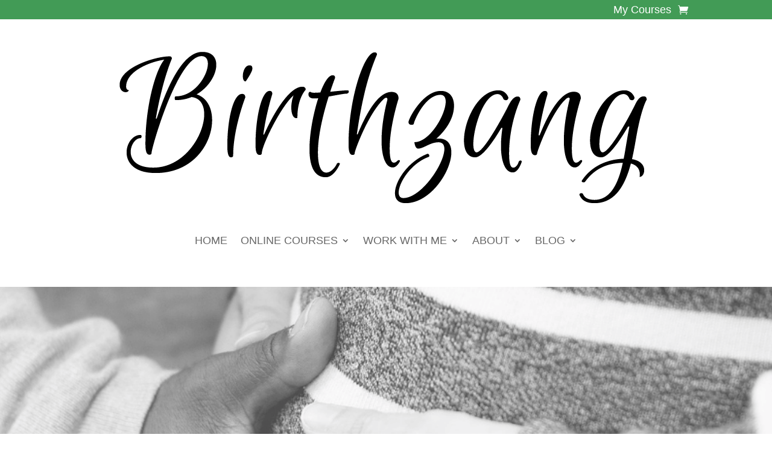

--- FILE ---
content_type: text/css
request_url: https://birthzang.co.uk/wp-content/litespeed/ucss/28f0fcab510ced729772ff3da1d29164.css?ver=fd1c2
body_size: 370
content:
@font-face{font-display:swap;font-family:"tutor";src:url(/wp-content/plugins/tutor/assets/fonts/tutor.woff)format("woff");font-weight:400;font-style:normal;font-display:block}@font-face{font-display:swap;font-family:"tutor";src:url(/wp-content/plugins/tutor/assets/fonts/tutor-v2.woff)format("woff");font-weight:400;font-style:normal;font-display:block}:root{--tutor-text-size:16px;--tutor-color-white:#ffffff;--tutor-color-success:#24A148;--tutor-color-success-rgb:36, 161, 72;--tutor-color-warning:#ED9700;--tutor-color-warning-rgb:237, 151, 0;--tutor-color-danger:#F44337;--tutor-color-danger-rgb:244, 67, 55;--tutor-color-secondary:#41454F;--tutor-color-subdued:#5B616F;--tutor-color-hints:#767C8E;--tutor-color-muted:#757c8e;--tutor-color-gray:#e3e5eb;--tutor-color-gray-10:#eff1f6}.clearfix::after{display:block;clear:both;content:""}body{-webkit-font-smoothing:antialiased;-moz-osx-font-smoothing:grayscale}@media only screen and (max-width:768px){:root{--woocommerce:#720eec;--wc-green:#7ad03a;--wc-red:#a00;--wc-orange:#ffba00;--wc-blue:#2ea2cc;--wc-primary:#720eec;--wc-primary-text:#fcfbfe;--wc-secondary:#e9e6ed;--wc-secondary-text:#515151;--wc-highlight:#958e09;--wc-highligh-text:white;--wc-content-bg:#fff;--wc-subtext:#767676;--wc-form-border-color:rgba(32, 7, 7, 0.8);--wc-form-border-radius:4px;--wc-form-border-width:1px}}:root{--woocommerce:#720eec;--wc-green:#7ad03a;--wc-red:#a00;--wc-orange:#ffba00;--wc-blue:#2ea2cc;--wc-primary:#720eec;--wc-primary-text:#fcfbfe;--wc-secondary:#e9e6ed;--wc-secondary-text:#515151;--wc-highlight:#958e09;--wc-highligh-text:white;--wc-content-bg:#fff;--wc-subtext:#767676;--wc-form-border-color:rgba(32, 7, 7, 0.8);--wc-form-border-radius:4px;--wc-form-border-width:1px}@font-face{font-display:swap;font-family:star;src:url(/wp-content/plugins/woocommerce/assets/fonts/WooCommerce.woff2)format("woff2"),url(/wp-content/plugins/woocommerce/assets/fonts/WooCommerce.woff)format("woff"),url(/wp-content/plugins/woocommerce/assets/fonts/WooCommerce.ttf)format("truetype");font-weight:400;font-style:normal}@font-face{font-display:swap;font-family:WooCommerce;src:url(/wp-content/plugins/woocommerce/assets/fonts/WooCommerce.woff2)format("woff2"),url(/wp-content/plugins/woocommerce/assets/fonts/WooCommerce.woff)format("woff"),url(/wp-content/plugins/woocommerce/assets/fonts/WooCommerce.ttf)format("truetype");font-weight:400;font-style:normal}@font-face{font-display:swap;font-family:slick;font-weight:400;font-style:normal;src:url(/media/slick.eot);src:url(/media/slick.eot?#iefix)format("embedded-opentype"),url(/media/slick.woff)format("woff"),url(/media/slick.ttf)format("truetype"),url(/media/slick.svg#slick)format("svg")}@font-face{font-display:swap;font-family:"slick";font-weight:400;font-style:normal;src:url(/wp-content/plugins/tutor-lms-divi-modules/assets/slick/fonts/slick.eot);src:url(/wp-content/plugins/tutor-lms-divi-modules/assets/slick/fonts/slick.eot?#iefix)format("embedded-opentype"),url(/wp-content/plugins/tutor-lms-divi-modules/assets/slick/fonts/slick.woff)format("woff"),url(/wp-content/plugins/tutor-lms-divi-modules/assets/slick/fonts/slick.ttf)format("truetype"),url(/wp-content/plugins/tutor-lms-divi-modules/assets/slick/fonts/slick.svg#slick)format("svg")}